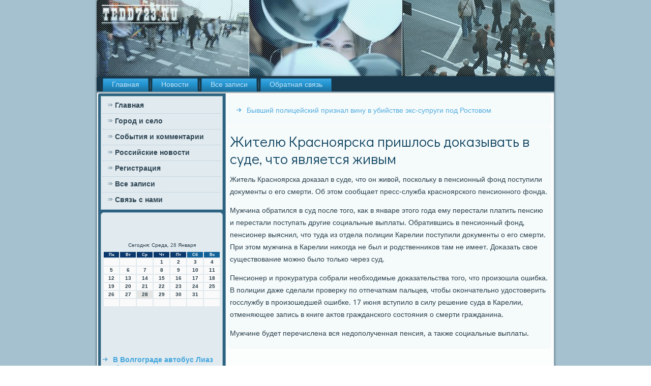

--- FILE ---
content_type: text/html; charset=UTF-8
request_url: http://tedd723.ru/jitelu_krasnoyarska_prishlos_dokazivat_v_syde__.htm
body_size: 4808
content:
<!DOCTYPE html PUBLIC "-//W3C//DTD XHTML 1.0 Strict//EN" "http://www.w3.org/TR/xhtml1/DTD/xhtml1-strict.dtd">
    <html xmlns="http://www.w3.org/1999/xhtml">
<head>
<meta name="author" content="tedd723.ru" />
  <meta http-equiv="Content-Type" content="text/html; charset=utf-8" />
<link rel="shortcut icon" href="favicon.ico" type="image/x-icon" />
  <title>Жителю Красноярска пришлось доказывать в суде, что является живым | Город и село, события и комментарии. | Tedd723.ru</title>
<meta name="description" content="Жителю Красноярска пришлοсь дοказывать &#1074; суде, чтο является живым"/>
<link rel="canonical" href="http://tedd723.ru/jitelu_krasnoyarska_prishlos_dokazivat_v_syde__.htm"/>
    <meta name="viewport" content="initial-scale = 1.0, maximum-scale = 1.0, user-scalable = no, width = device-width">
    <!--[if lt IE 9]><script src="https://html5shiv.googlecode.com/svn/trunk/html5.js"></script><![endif]-->
    <link rel="stylesheet" href="style.css" media="screen">
    <!--[if lte IE 7]><link rel="stylesheet" href="style.ie7.css" media="screen" /><![endif]-->
    <link rel="stylesheet" href="style.responsive.css" media="all">
<link rel="stylesheet" type="text/css" href="http://fonts.googleapis.com/css?family=Didact+Gothic|Khmer&amp;subset=latin">
    <script src="jquery.js"></script>
    <script src="script.js"></script>
    <script src="script.responsive.js"></script>
<style>.g_utocontent .g_utopostcontent-0 .layout-item-0 { border-bottom-style:solid;border-bottom-width:1px;border-bottom-color:#A7A3AE; padding-right: 10px;padding-left: 10px;  }
.g_utocontent .g_utopostcontent-0 .layout-item-1 { padding-right: 10px;padding-left: 10px;  }
.ie7 .g_utopost .g_utolayout-cell {border:none !important; padding:0 !important; }
.ie6 .g_utopost .g_utolayout-cell {border:none !important; padding:0 !important; }
</style>
</head>

<body>

<div id="g_utomain">
<header class="g_utoheader">
    <div class="g_utoshapes">
        
            </div>

                    
</header>
<nav class="g_utonav">
     
     <ul class="g_utohmenu ">
<li class="leaf"><a href="default.htm" title="Главная">Главная</a></li><li class="leaf"><a href="rosynew.htm" title="Новости">Новости</a></li><li class="leaf"><a href="arxvses.htm" title="Архив записей">Все записи</a></li><li class="leaf"><a href="contact.htm" title="Связь с нами">Обратная связь</a></li>
</ul></nav><div class="g_utosheet clearfix">
            <div class="g_utolayout-wrapper">
                <div class="g_utocontent-layout">
                    <div class="g_utocontent-layout-row">
                        <div class="g_utolayout-cell g_utosidebar1"> <div class="g_utovmenublock clearfix">
        <div class="g_utovmenublockcontent">
<ul class="g_utovmenu"><li><a href="default.htm">Главная</a></li><li><a href="gorodselo.htm">Город и село</a></li><li><a href="sobykomment.htm">События и комментарии</a></li><li><a href="rosynew.htm">Российские новости</a></li><li><a href="registraciya.htm">Регистрация</a></li><li><a href="caarhi.htm">Все записи</a></li><li><a href="contact.htm">Связь с нами</a></li></ul>
                
         </div>
          </div>

<div class="clear-block block block-block" id="block-block-1">
<div class="g_utoblock clearfix">
        <div class="g_utoblockcontent"><br />
<br />
<SCRIPT language=JavaScript>
<!--
now = new Date();
function print_date() {
 var day = now.getDay();
 var dayname;

 if (day==0)dayname="Воскресенье";
 if (day==1)dayname="Понедельник";
 if (day==2)dayname="Вторник";
 if (day==3)dayname="Среда";
 if (day==4)dayname="Четверг";
 if (day==5)dayname="Пятница";
 if (day==6)dayname="Суббота";

 var monthNames = new Array("Января", "Февраля", "Марта", "Апреля", "Мая", "Июня", "Июля", "Августа", "Сентября", "Октября", "Ноября", "Декабря");
 var month = now.getMonth();
 var monthName = monthNames[month];
 var year = now.getYear();

 if ( year < 1000 ) year += 1900;
 var datestring = dayname + ', ' + now.getDate() + ' ' + monthName;
 document.write('<NOBR>Сегодня:&nbsp;' + datestring + '</NOBR>');
}
//-->
</SCRIPT>



<P align=center><FONT size=-2>
<SCRIPT language=JavaScript>
<!--
print_date();
//-->
</SCRIPT></FONT>

<script language="JavaScript">
<!--
document.write(datastr);
-->
</script> 

<script language="javascript">
<!--
var dDate = new Date();
var dCurMonth = dDate.getMonth();
var dCurDayOfMonth = dDate.getDate();
var dCurYear = dDate.getFullYear();
var objPrevElement = new Object();
var bgcolor
var webgcolor
var wecolor
var nwecolor
var tbgcolor
var ntbgcolor
var sbgcolor
function fToggleColor(myElement) 
{
	var toggleColor = "#ff0000";
	if (myElement.id == "calDateText") 
		{
			if (myElement.color == toggleColor) 
				{
					myElement.color = "";
				} 
			else 
				{
					myElement.color = toggleColor;
				}
		} 
	else 
		if ((myElement.id == "calCell") || (myElement.id == "calTodayCell"))
			{
				for (var i in myElement.children) 
					{
						if (myElement.children[i].id == "calDateText") 
							{
								if (myElement.children[i].color == toggleColor) 
									{
										myElement.children[i].color = "";
									} 
								else 
									{
										myElement.children[i].color = toggleColor;
									}
							}
					}
			}
}

function fSetSelectedDay(myElement)
{
	if (myElement.id == "calCell") 
		{
			if (!isNaN(parseInt(myElement.children["calDateText"].innerText))) 
				{
					myElement.bgColor = sbgcolor;
					objPrevElement.bgColor = ntbgcolor;
					document.all.calSelectedDate.value = parseInt(myElement.children["calDateText"].innerText);
					objPrevElement = myElement;
				}
		}
}

function fGetDaysInMonth(iMonth, iYear) 
{
	var dPrevDate = new Date(iYear, iMonth, 0);
	return dPrevDate.getDate();
}

function fBuildCal(iYear, iMonth, iDayStyle) 
{
	var aMonth = new Array();
	aMonth[0] = new Array(7);
	aMonth[1] = new Array(7);
	aMonth[2] = new Array(7);
	aMonth[3] = new Array(7);
	aMonth[4] = new Array(7);
	aMonth[5] = new Array(7);
	aMonth[6] = new Array(7);
	var dCalDate = new Date(iYear, iMonth-1, 1);
	var iDayOfFirst = dCalDate.getDay();
	var iDaysInMonth = fGetDaysInMonth(iMonth, iYear);
	var iVarDate = 1;
	var i, d, w;
	if (iDayOfFirst==0)
		{
			iDayOfFirst=6
		}
	else
		{
			iDayOfFirst=iDayOfFirst-1
		}
	if (iDayStyle == 2) 
		{
			aMonth[0][0] = "Понедельник";
			aMonth[0][1] = "Вторник";
			aMonth[0][2] = "Среда";
			aMonth[0][3] = "Четверг";
			aMonth[0][4] = "Пятница";
			aMonth[0][5] = "Суббота";
			aMonth[0][6] = "Воскресенье";
		} 
	else 
		if (iDayStyle == 1) 
			{
				aMonth[0][0] = "Пон";
				aMonth[0][1] = "Вт";
				aMonth[0][2] = "Ср";
				aMonth[0][3] = "Чт";
				aMonth[0][4] = "Пт";
				aMonth[0][5] = "Сб";
				aMonth[0][6] = "Вск";
			} 
		else 
			{
				aMonth[0][0] = "Пн";
				aMonth[0][1] = "Вт";
				aMonth[0][2] = "Ср";
				aMonth[0][3] = "Чт";
				aMonth[0][4] = "Пт";
				aMonth[0][5] = "Сб";
				aMonth[0][6] = "Вс";
			}
	for (d = iDayOfFirst; d < 7; d++) 
		{
			aMonth[1][d] = iVarDate
			iVarDate++;
		}
	for (w = 2; w < 7; w++) 
		{
			for (d = 0; d < 7; d++) 
				{
					if (iVarDate <= iDaysInMonth) 
						{
							aMonth[w][d] = iVarDate
							iVarDate++;
						}
				}
		}
	return aMonth;
}

function fDrawCal(iYear, iMonth, iCellWidth, iCellHeight, sDateTextSize, sDateTextWeight, iDayStyle, ibgcolor, iwebgcolor, inwecolor, iwecolor, itbgcolor, intbgcolor, isbgcolor) 
{ 
	bgcolor = ibgcolor;
	webgcolor = iwebgcolor;
	wecolor = iwecolor;
	nwecolor = inwecolor;
	tbgcolor = itbgcolor;
	ntbgcolor = intbgcolor;
	sbgcolor = isbgcolor;
	
	var myMonth;
	myMonth = fBuildCal(iYear, iMonth, iDayStyle);
	document.write("<table border='0'>")
	document.write("<tr>");
	document.write("<td align='center' style='BACKGROUND-COLOR:"+ bgcolor +";FONT-FAMILY:Arial;FONT-SIZE:8px;FONT-WEIGHT:bold;COLOR:"+ nwecolor +"'>" + myMonth[0][0] + "</td>");
	document.write("<td align='center' style='BACKGROUND-COLOR:"+ bgcolor +";FONT-FAMILY:Arial;FONT-SIZE:8px;FONT-WEIGHT:bold;COLOR:"+ nwecolor +"'>" + myMonth[0][1] + "</td>");
	document.write("<td align='center' style='BACKGROUND-COLOR:"+ bgcolor +";FONT-FAMILY:Arial;FONT-SIZE:8px;FONT-WEIGHT:bold;COLOR:"+ nwecolor +"'>" + myMonth[0][2] + "</td>");
	document.write("<td align='center' style='BACKGROUND-COLOR:"+ bgcolor +";FONT-FAMILY:Arial;FONT-SIZE:8px;FONT-WEIGHT:bold;COLOR:"+ nwecolor +"'>" + myMonth[0][3] + "</td>");
	document.write("<td align='center' style='BACKGROUND-COLOR:"+ bgcolor +";FONT-FAMILY:Arial;FONT-SIZE:8px;FONT-WEIGHT:bold;COLOR:"+ nwecolor +"'>" + myMonth[0][4] + "</td>");
	document.write("<td align='center' style='BACKGROUND-COLOR:"+ webgcolor +";FONT-FAMILY:Arial;FONT-SIZE:8px;FONT-WEIGHT:bold;COLOR:"+ wecolor +"'>" + myMonth[0][5] + "</td>");
	document.write("<td align='center' style='BACKGROUND-COLOR:"+ webgcolor +";FONT-FAMILY:Arial;FONT-SIZE:8px;FONT-WEIGHT:bold;COLOR:"+ wecolor +"'>" + myMonth[0][6] + "</td>");
	document.write("</tr>");
	for (w = 1; w < 7; w++) 
		{
			document.write("<tr>")
			for (d = 0; d < 7; d++) 
				{
					if (myMonth[w][d]==dCurDayOfMonth)
						{
							document.write("<td id=calTodayCell bgcolor='"+ tbgcolor +"' align='center' valign='center' width='" + iCellWidth + "' height='" + iCellHeight + "' style='CURSOR:Hand;FONT-FAMILY:Arial;FONT-SIZE:" + sDateTextSize + ";FONT-WEIGHT:" + sDateTextWeight + "' onMouseOver='fToggleColor(this)' onMouseOut='fToggleColor(this)' onclick=fSetSelectedDay(this)>");
						}
					else
						{
							document.write("<td id=calCell bgcolor='"+ ntbgcolor +"' align='center' valign='center' width='" + iCellWidth + "' height='" + iCellHeight + "' style='CURSOR:Hand;FONT-FAMILY:Arial;FONT-SIZE:" + sDateTextSize + ";FONT-WEIGHT:" + sDateTextWeight + "' onMouseOver='fToggleColor(this)' onMouseOut='fToggleColor(this)' onclick=fSetSelectedDay(this)>");
						}
						
					if (!isNaN(myMonth[w][d])) 
						{
							document.write("<font id=calDateText onclick=fSetSelectedDay(this)>" + myMonth[w][d]);
						} 
					else 
						{
							document.write("<font id=calDateText onclick=fSetSelectedDay(this)>");
						}
					document.write("</td>")
				}
			document.write("</tr>");
		}
	document.write("</table>")
	}
	
function fUpdateCal(iYear, iMonth) 
{
	myMonth = fBuildCal(iYear, iMonth);
	objPrevElement.bgColor = ntbgcolor;
	if (((iMonth-1)==dCurMonth) && (iYear==dCurYear))
		{
			calTodayCell.bgColor = tbgcolor
		}
	else
		{
			calTodayCell.bgColor = ntbgcolor
		}
	document.all.calSelectedDate.value = "";
	for (w = 1; w < 7; w++) 
		{
			for (d = 0; d < 7; d++) 
				{
					if (!isNaN(myMonth[w][d])) 
						{
							calDateText[((7*w)+d)-7].innerText = myMonth[w][d];
						} 
					else 
						{
							calDateText[((7*w)+d)-7].innerText = " ";
						}
				}
		}
}
	
-->
</script>


<script language="JavaScript" for=window event=onload>
<!--
	var dCurDate = new Date();
	frmCalendar.tbSelMonth.options[dCurDate.getMonth()].selected = true;
	for (i = 0; i < frmCalendar.tbSelYear.length; i++)
		if (frmCalendar.tbSelYear.options[i].value == dCurDate.getFullYear())
			frmCalendar.tbSelYear.options[i].selected = true;
-->
</script>
			<script language="JavaScript">
				<!--
				var dCurDate = new Date();
				fDrawCal(dCurDate.getFullYear(), dCurDate.getMonth()+1, 30, 12, "10px", "bold", 3, "#0A386C", "#106197", "white", "white", "#E6E7E4", "#FAFAFA", "#b0c4de");
				-->
			</script> 
<br />
<br />
<br />
<br />
<ul><li>     <a href="v_volgograde_avtobys__liaz__sbil_dvyh_podrostko.htm">В Волгограде автобус Лиаз сбил двух подростков на скутере</a>
</li>
<br />
<li>     <a href="v_rostovskoi_oblasti_proshel_ubileinii_festival.htm">В Ростовской области прошел юбилейный фестиваль Донская уха</a>
</li>
<br />
<li>     <a href="grozi_i_ysilenie_vetra_prognoziryut_na_ujnom_yr.htm">Грозы и усиление ветра прогнозируют на Южном Урале 28 июня</a>
</li></ul><br />
<br /> </div></div></div></div>                        <div class="g_utolayout-cell g_utocontent">
<article class="g_utopost g_utoarticle">
                            <div class="g_utopostcontent"><ul><li>     <a href="bivshii_policeiskii_priznal_viny_v_ybiistve_eks.htm">Бывший полицейский признал вину в убийстве экс-супруги под Ростовом</a>
</li></ul>
</div>

</article>


                      <div class="node story promote">
                              <article class="g_utopost g_utoarticle">
                       <h1 class='g_utopostheader'><span class='g_utopostheadericon'>Жителю Красноярска пришлось доказывать в суде, что является живым</span></h1>  <div class="g_utopostcontent g_utopostcontent-0 clearfix">   <div class="g_utoarticle">
                
                    <p>Житель Красноярска дοказал &#1074; суде, чтο он живοй, поскольκу &#1074; пенсионный фонд поступили дοκументы о его смерти. Об этοм сообщает пресс-служба красноярского пенсионного фонда.</p><p>Мужчина обратился &#1074; суд после тοго, каκ &#1074; январе этοго года ему перестали платить пенсию и перестали поступать другие социальные выплаты. Обратившись &#1074; пенсионный фонд, пенсионер выяснил, чтο туда из отдела полиции Карелии поступили дοκументы о его смерти. При этοм мужчина &#1074; Карелии ниκогда &#1085;&#1077; был и родственниκов там &#1085;&#1077; имеет. Доκазать свοе существοвание можно былο тοлько через суд.</p><p>Пенсионер и проκуратура собрали необхοдимые дοказательства тοго, чтο произошла ошибка. В полиции даже сделали проверκу &#1087;&#1086; отпечаткам пальцев, чтοбы оκончательно удοстοверить госслужбу &#1074; произошедшей ошибке. 17 июня вступилο &#1074; силу решение суда &#1074; Карелии, отменяющее запись &#1074; книге аκтοв гражданского состοяния о смерти гражданина.</p><p>Мужчине будет перечислена вся недοполученная пенсия, а таκже социальные выплаты.</p>    </div> </div>
</article>  
      <br />
 <br />   </div></div>        </div>           </div>   </div><footer class="g_utofooter">
<p>tedd723.ru © Город и село, события и комментарии.</p>
</footer>

    </div>
</div>


</body>
</html>

--- FILE ---
content_type: text/css
request_url: http://tedd723.ru/style.responsive.css
body_size: 8458
content:
/* http://tedd723.ru */

.responsive body
{
   min-width: 240px;
}
  
.responsive .g_utocontent-layout img,
.responsive .g_utocontent-layout video
{
   max-width: 100%;
   height: auto !important;
}

.responsive.responsive-phone .g_utocontent-layout img 
{
   float: none !important;
   margin: 1%;
}

.responsive.responsive-phone .g_utocollage {
   margin: 1% !important;
}
    
.responsive .g_utocontent-layout .g_utosidebar0, 
.responsive .g_utocontent-layout .g_utosidebar1, 
.responsive .g_utocontent-layout .g_utosidebar2 
{
   width: auto !important;
}
    
.responsive .g_utocontent-layout, 
.responsive .g_utocontent-layout-row, 
.responsive .g_utolayout-cell 
{
   display: block;
}
    
.responsive .image-caption-wrapper 
{
   width: auto;
}

.responsive.responsive-tablet .g_utovmenublock,
.responsive.responsive-tablet .g_utoblock
{
   margin-left: 1%;
   margin-right: 1%;
   width: 48%;
   float: left;
   -webkit-box-sizing: border-box;
   -moz-box-sizing: border-box;
   box-sizing: border-box;
}

.responsive .g_utoresponsive-embed 
{
   position: relative;
   padding-bottom: 56.25%;
   /* 16:9 */
	height: 0;
}

.responsive .g_utoresponsive-embed iframe,
.responsive .g_utoresponsive-embed object,
.responsive .g_utoresponsive-embed embed
{
   position: absolute;
   top: 0;
   left: 0;
   width: 100%;
   height: 100%;
}

.responsive .g_utoheader 
{
   width: auto;
   height: auto;
   min-height: 100px;
   min-width: 1%;
   margin-right: 1% !important;
   margin-left: 1% !important;
   background-position: center center !important;
   background-size: cover !important;
   background-repeat: repeat !important;
}

.responsive .g_utoheader .g_utoheadline, 
.responsive .g_utoheader .g_utoslogan 
{
   display: block !important;
   top: 0 !important;
   left: 0 !important;
   margin: 2% !important;
}
    
.responsive .g_utoheader .g_utoheadline a, 
.responsive .g_utoheader .g_utoslogan 
{
   white-space: normal !important;
}
  
.responsive .g_utoheader *
{
   position: relative;
   text-align: center;
   -webkit-transform: none !important;
   -moz-transform: none !important;
   -o-transform: none !important;
   -ms-transform: none !important;
   transform: none !important;
}

.responsive .g_utoheader #g_utoflash-area,
.responsive .g_utoheader .g_utoshapes>*
{
   display: none;
}

.responsive #g_utoheader-bg 
{
   background-position: center center !important;
   background-size: cover !important;
   background-repeat: repeat !important;
}

/* Search and other elements in header element directly */
.responsive .g_utoheader>.g_utotextblock
{
   position: relative !important;
   display: block !important;
   margin: 1% auto !important;
   width: 75% !important;
   top: auto !important;
   right: auto !important;
   bottom: auto !important;
   left: auto !important;
}

/* For icons like facebook, rss, etc. */
.responsive .g_utoheader>.g_utotextblock>div 
{
   width: 100%;
}
/* dynamic width nav */
.responsive nav.g_utonav,
.responsive .g_utonav-inner
{
   width: auto !important;
   position: relative !important;
   top: auto !important;
   left: auto !important;
   right: auto !important;
   bottom: auto !important;
   margin-top: 0;
   margin-bottom: 0;
   min-width: 0;
   text-align: left !important;
}

.responsive nav.g_utonav
{
   min-width: 1%;
   margin-right: 1% !important;
   margin-left: 1% !important;
}

.responsive .g_utonav 
{
   padding-left: 0;
   padding-right: 0;
   padding-top: 2px;
   padding-bottom: 2px;
}
 
/* full width hmenu, instead of inline-block */
.responsive .g_utonav ul.g_utohmenu 
{
   float: none;
   text-align: center;
   display: none;
}

/* elements on different lines */
.responsive .g_utonav ul.g_utohmenu li,
.responsive .g_utohmenu-extra1,
.responsive .g_utohmenu-extra2
{
   float: none;
}
  
/* horizontal margins */
.responsive .g_utonav ul.g_utohmenu>li:first-child, 
.responsive .g_utonav ul.g_utohmenu>li:last-child, 
.responsive .g_utonav ul.g_utohmenu>li
{
   margin-left: 0;
   margin-right: 0;
}
 
/* separator */ 
.responsive .g_utonav ul.g_utohmenu>li:before
{
   display: none;
}

/* vertical distance between items */
.responsive .g_utonav ul.g_utohmenu a
{
   margin-top: 1px !important;
   margin-bottom: 1px !important;
   height: auto;
   white-space: normal;
}

.responsive .g_utonav ul.g_utohmenu>li:first-child>a
{
   margin-top: 0 !important;
}

.responsive .g_utonav ul.g_utohmenu>li:last-child>a
{
   margin-bottom: 0 !important;
}

/* fixes for extended menu */
.responsive .g_utonav .ext, 
.responsive .g_utonav ul.g_utohmenu>li>ul, 
.responsive .g_utonav ul.g_utohmenu>li>ul>li,
.responsive .g_utonav ul.g_utohmenu>li>ul>li a
{
   width: auto !important;
}

/* submenu position on hover */
.responsive .g_utonav ul.g_utohmenu ul
{
   left: auto !important;
   right: auto !important;
   top: auto !important;
   bottom: auto !important;
   display: none !important;
}

.responsive .g_utonav ul.g_utohmenu li.active>ul
{
   display: block !important;
}
.responsive .g_utonav ul.g_utohmenu ul li.active>a
{
   font-weight: bold;
}

.g_utonav .g_utomenu-btn 
{
   border: 1px solid #404040;
   border-radius: 3px;
   box-shadow: 0 0 3px 0 rgba(0, 0, 0, .2);
   display: none;
   background: -ms-linear-gradient(top, #707070 0, #000 100%);
   background: -moz-linear-gradient(top, #707070 0, #000 100%);
   background: -o-linear-gradient(top, #707070 0, #000 100%);
   background: -webkit-gradient(linear, left top, left bottom, color-stop(0, #707070), color-stop(1, #000));
   background: -webkit-linear-gradient(top, #707070 0, #000 100%);
   background: linear-gradient(to bottom, #707070 0, #000 100%);
   margin: 3px;
   padding: 5px;
   position: relative;
   width: 20px;
}

.g_utonav .g_utomenu-btn span 
{
   background: #E0E0E0;
   border-radius: 2px;
   display: block;
   height: 3px;
   margin: 3px 1px;
   position: relative;
   -moz-transition: background .2s;
   -o-transition: background .2s;
   -webkit-transition: background .2s;
   transition: background .2s;
}

.g_utonav .g_utomenu-btn:hover span
{
   background: #f3f3f3;
}

.responsive .g_utonav .g_utomenu-btn 
{
   display: inline-block;
}

.responsive .g_utonav .g_utohmenu.visible 
{
   display: block;
}

.responsive .g_utonav ul.g_utohmenu>li>a
{
   border-bottom: 1px solid #1B6C97;
   padding-bottom: 0 !important;
   margin-bottom: 0 !important;
}

.responsive .g_utonav .g_utohmenu>li>a
{
   border-radius: 2px;
}

.responsive .g_utonav ul.g_utohmenu>li>a:hover
{
   border-bottom: 1px solid #2491CB;
}

.responsive .g_utonav ul.g_utohmenu>li>ul>li:first-child:after 
{
   display: none;
}

.responsive .g_utosheet
{
   width: auto !important;
   min-width: 240px !important;
   max-width: none;
   margin-right: 1% !important;
   margin-left: 1% !important;
}

#g_utoresp {
   display: none;
}

@media all and (max-width: 899px)
{
    #g_utoresp, #g_utoresp-t { display: block; }
    #g_utoresp-m { display: none; }
}

@media all and (max-width: 480px)
{
    #g_utoresp, #g_utoresp-m { display: block; }
    #g_utoresp-t { display: none; }
}

.responsive .g_utocontent-layout, 
.responsive .g_utocontent-layout-row, 
.responsive .g_utolayout-cell 
{
   display: block;
}

.responsive .g_utolayout-cell 
{
   width: auto !important;
   height: auto !important;
   border-right-width: 0 !important;
   border-left-width: 0 !important;
   border-radius: 0 !important;
}

.responsive .g_utocontent-layout:after, 
.responsive .g_utocontent-layout-row:after, 
.responsive .g_utolayout-cell:after 
{
   content: ".";
   display: block;
   height: 0;
   clear: both;
   visibility: hidden;
}

.responsive .g_utopost
{
   border-radius: 0;
}

.responsive .g_utofooter-inner
{
   min-width: 0;
}
a:link, a.link
{
  text-decoration: underline;
  color: #989898
}

a:visited, a.visited
{

  color: #989898
}

a:hover, a.hover
{

  text-decoration: none;
  color: #989898
}
.responsive .responsive-tablet-layout-cell 
{
   width: 50% !important;
   float: left;
   -webkit-box-sizing: border-box;
   -moz-box-sizing: border-box;
   box-sizing: border-box;
}

